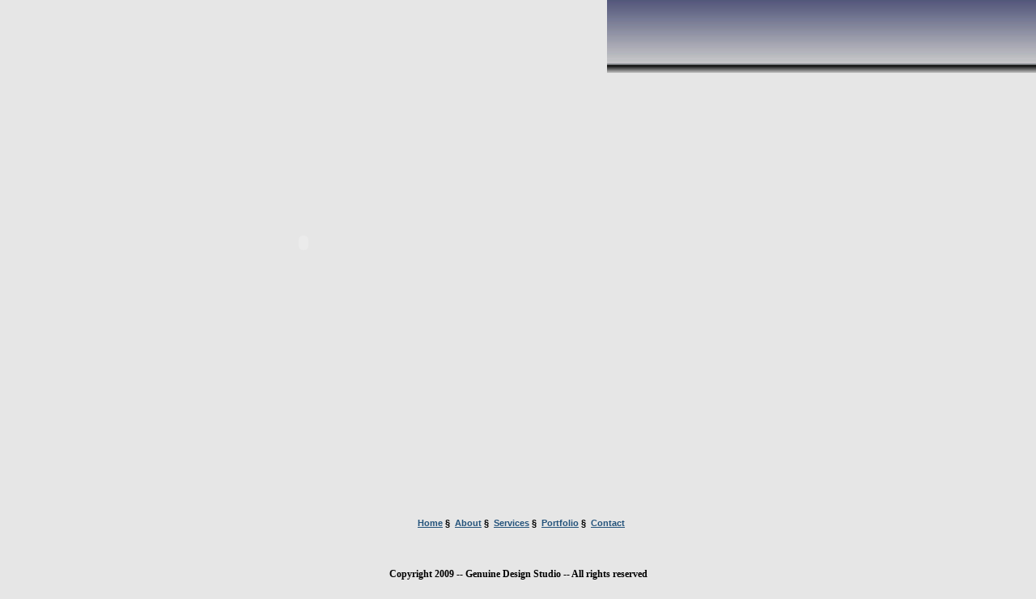

--- FILE ---
content_type: text/html; charset=utf-8
request_url: http://genuined.ipower.com/
body_size: 1164
content:

<!DOCTYPE HTML PUBLIC "-//W3C//DTD HTML 4.0 Transitional//EN">
<HTML>
	<HEAD>
		<title>Genuine Design Studio</title>
		<LINK href="css/genuinedesignstyle.css" type="text/css" rel="stylesheet">
		<script src="scripts/scripts.js"></script>
		<meta content="Microsoft Visual Studio .NET 7.1" name="GENERATOR">
		<meta content="Visual Basic .NET 7.1" name="CODE_LANGUAGE">
		<meta content="JavaScript" name="vs_defaultClientScript">
		<meta content="http://schemas.microsoft.com/intellisense/ie5" name="vs_targetSchema">
	</HEAD>
	<body vLink="#695d69" aLink="#87211c" link="#24537b" leftMargin="0" topMargin="0">
		<form method="post" action="./" id="frmGDSMain">
<div class="aspNetHidden">
<input type="hidden" name="__VIEWSTATE" id="__VIEWSTATE" value="/wEPDwUKMTQ5MDIxNjIyMmRkhNxg9uBxvTXLHucNxZvoGX4WWb01Zb06iovCMUKBWR4=" />
</div>

<div class="aspNetHidden">

	<input type="hidden" name="__VIEWSTATEGENERATOR" id="__VIEWSTATEGENERATOR" value="CA0B0334" />
</div>
		  <table cellSpacing="0" cellPadding="0" width="100%" border="0">
				<tr>
					<td width="750" height="600" rowspan="6" valign="top"><embed src="flash/GDSMain.swf" width="750" height="600"/></td>
					<td width="100%" background="images/topstrip.gif" height="80"></td>
				</tr>
				<tr>
					<td width="100%" background="images/top2strip.gif" height="10"></td>
				</tr>
				<tr>
				    <td width="100%" height="510"></td>
				</tr>
			</table>
		<table border="0" width="100%" height="40" cellpadding="0" cellspacing="0">
	<tr>
		<td></td>
	</tr>
</table>
<table border="0" width="100%" cellpadding="0" cellspacing="0">
	<tr>
		<td width="100%" height="50" align="center" valign="top">
			<p align="center" class="menutxt">&nbsp; <a href="main_f.aspx">Home</a>&nbsp;§&nbsp;
				<a href="about.aspx">About</a>&nbsp;§&nbsp; <a href="services.aspx">Services</a>&nbsp;§&nbsp;
				<a href="portfolio.aspx">Portfolio</a>&nbsp;§&nbsp; <a href="contact.aspx">Contact</a>&nbsp;</p>
		</td>
	</tr>
</table>
<table border="0" width="100%" height="40" cellpadding="0" cellspacing="0">
	<tr>
		<td align="center"><p class="gdscopyright">Copyright 2009 -- Genuine Design Studio -- 
				All rights reserved</p>
		</td>
	</tr>
</table>
</form>
	</body>
</HTML>


--- FILE ---
content_type: text/css
request_url: http://genuined.ipower.com/css/genuinedesignstyle.css
body_size: 1001
content:
BODY
{
    BACKGROUND-POSITION: left top;
    OVERFLOW-Y: scroll;
    SCROLLBAR-FACE-COLOR: #b4b5bb;
    FONT-SIZE: 10px;
    OVERFLOW-X: hidden;
    SCROLLBAR-HIGHLIGHT-COLOR: #c3c3c5;
    VERTICAL-ALIGN: top;
    WIDTH: 100%;
    SCROLLBAR-SHADOW-COLOR: #575866;
    COLOR: #000000;
    SCROLLBAR-3DLIGHT-COLOR: #bcbdc0;
    SCROLLBAR-ARROW-COLOR: #575866;
    SCROLLBAR-TRACK-COLOR: #b8b9c0;
    FONT-FAMILY: Times New Roman, Arial, Arial Black;
    SCROLLBAR-DARKSHADOW-COLOR: #575866;
    SCROLLBAR-BASE-COLOR: #ffff9c;
    HEIGHT: 100%;
    BACKGROUND-COLOR: #e6e6e6;
    TEXT-ALIGN: center;
}
.flashontxt
{
    FONT-WEIGHT: bold;
    FONT-SIZE: 20px;
    COLOR: #000000;
    FONT-FAMILY: Times New Roman
}
.onoff
{
    FONT-WEIGHT: bold;
    FONT-SIZE: 12px;
    COLOR: #000000;
    FONT-FAMILY: Times New Roman
}
.menutxt {
      color:#000000;
      font-size:11;
      font-weight:bold;
	padding-left:5;
      font-family:Arial;
}
.servheader
{
    FONT-WEIGHT: bold;
    FONT-SIZE: 20px;
    COLOR: #000000;
    PADDING-TOP: 5px;
    FONT-FAMILY: Times New Roman
}
.servtext
{
    FONT-WEIGHT: bold;
    FONT-SIZE: 14px;
    COLOR: #000000;
    PADDING-TOP: 5px;
    FONT-FAMILY: Times New Roman
}
.portheader
{
    FONT-WEIGHT: bold;
    FONT-SIZE: 18px;
    COLOR: #000000;
    PADDING-TOP: 5px;
    FONT-FAMILY: Times New Roman
}
.porttext
{
    FONT-WEIGHT: bold;
    FONT-SIZE: 14px;
    COLOR: #000000;
    PADDING-TOP: 10px;
    FONT-FAMILY: Times New Roman
}
.portlink
{
    FONT-WEIGHT: bold;
    FONT-SIZE: 14px;
    COLOR: #000000;
    PADDING-TOP: 5px;
    FONT-FAMILY: Times New Roman
}

.locheader2
{
    FONT-WEIGHT: bold;
    FONT-SIZE: 20px;
    COLOR: #000000;
    FONT-FAMILY: Times New Roman
}
.locheader3
{
    FONT-WEIGHT: bold;
    FONT-SIZE: 14px;
    COLOR: #000000;
    PADDING-TOP: 5px;
    FONT-FAMILY: Times New Roman
}
.bodytext
{
    FONT-WEIGHT: bold;
    FONT-SIZE: 16px;
    COLOR: #000000;
    FONT-FAMILY: Times New Roman
}
.bandmonth
{
    FONT-WEIGHT: bold;
    FONT-SIZE: 18px;
    COLOR: #000000;
    FONT-FAMILY: Times New Roman
}
.contact
{
    FONT-WEIGHT: bold;
    FONT-SIZE: 14px;
    COLOR: #000000;
    FONT-FAMILY: Times New Roman
}
.majorscopyright
{
    FONT-SIZE: 12px;
    COLOR: #000000;
    FONT-FAMILY: Times New Roman
}
.gdscopyright { 

      color:#000000; 
      font-size:12; 
      font-weight:bold; 
      font-family:Times New Roman; 
}
.formlabeltxt
{
FONT-WEIGHT: bold;
    FONT-SIZE: 12px;
    COLOR: #000000;
    FONT-FAMILY: Arial	
}
.menuredheader
{
    FONT-WEIGHT: bold;
    FONT-SIZE: 50px;
    COLOR: #86201b;
    FONT-FAMILY: Arial
}
.menuredheadersmall
{
    FONT-WEIGHT: bold;
    FONT-SIZE: 25px;
    COLOR: #86201b;
    FONT-FAMILY: Arial
}
.menufoodheader
{
    FONT-WEIGHT: bolder;
    FONT-SIZE: 18px;
    COLOR: #000000;
    FONT-FAMILY: Arial
}
.menufooddesc
{
    FONT-SIZE: 11px;
    COLOR: #000000;
    FONT-FAMILY: Arial
}
.specialhead
{
    FONT-WEIGHT: bold;
    FONT-SIZE: 17px;
    COLOR: #000000;
    FONT-FAMILY: Times New Roman
}
.specialheadsmall
{
    FONT-WEIGHT: bold;
    FONT-SIZE: 16px;
    COLOR: #000000;
    FONT-FAMILY: Times New Roman
}
.specialdesc
{
    FONT-SIZE: 14px;
    COLOR: #000000;
    FONT-FAMILY: Arial
}
.wingsauces
{
    FONT-SIZE: 11px;
    COLOR: #000000;
    FONT-FAMILY: Arial
}
.sunssurface
{
    FONT-SIZE: 11px;
    COLOR: #990000;
    FONT-FAMILY: Arial
}
.pizzatop
{
    FONT-WEIGHT: normal;
    FONT-SIZE: 10px;
    COLOR: #000000;
    FONT-FAMILY: Arial
}
.banquetsmall
{
    FONT-WEIGHT: bold;
    FONT-SIZE: 12px;
    COLOR: #000000;
    FONT-FAMILY: Times New Roman
}
.serverdown
{
    FONT-WEIGHT: bold;
    FONT-SIZE: 22px;
    COLOR: #000000;
    FONT-FAMILY: Times New Roman
}



--- FILE ---
content_type: application/javascript
request_url: http://genuined.ipower.com/scripts/scripts.js
body_size: 741
content:
<!--
function init_redirect()
{
  setTimeout("location.href='GDSMain.aspx'",100)
}

function preload_img()
{ 
  var img_list = preload_img.arguments;
  if (document.preloadlist == null) 
    document.preloadlist = new Array();
  var top = document.preloadlist.length;
  for (var i=0; i < img_list.length; i++) {
    document.preloadlist[top+i] = new Image;
    document.preloadlist[top+i].src = img_list[i+1];
  } 
}

function change_img_src(name, nsdoc, rpath, preload)
{ 
  var img = eval((navigator.appName.indexOf('Netscape', 0) != -1) ? nsdoc+'.'+name : 'document.all.'+name);
  if (name == '')
    return;
  if (img) {
    img.altsrc = img.src;
    img.src    = rpath;
  } 
}

function restore_img_src(name, nsdoc)
{
  var img = eval((navigator.appName.indexOf('Netscape', 0) != -1) ? nsdoc+'.'+name : 'document.all.'+name);
  if (name == '')
    return;
  if (img && img.altsrc) {
    img.src    = img.altsrc;
    img.altsrc = null;
  } 
}

function email_link(recp)
{
  emailink=(recp + '@' + 'majors' + 'sportscafe.com');
  if (recp == 'genuinedesign'){
    document.write('<a href="mailto:'+emailink+'">'+'<p align="center" class="gdscopyright">'+'Genuine Design Studio'+'</p>'+'</a>');
  }
  else{ 
    document.write('<a href="mailto:'+emailink+'">'+emailink+'</a>');
  }
}

// -->
